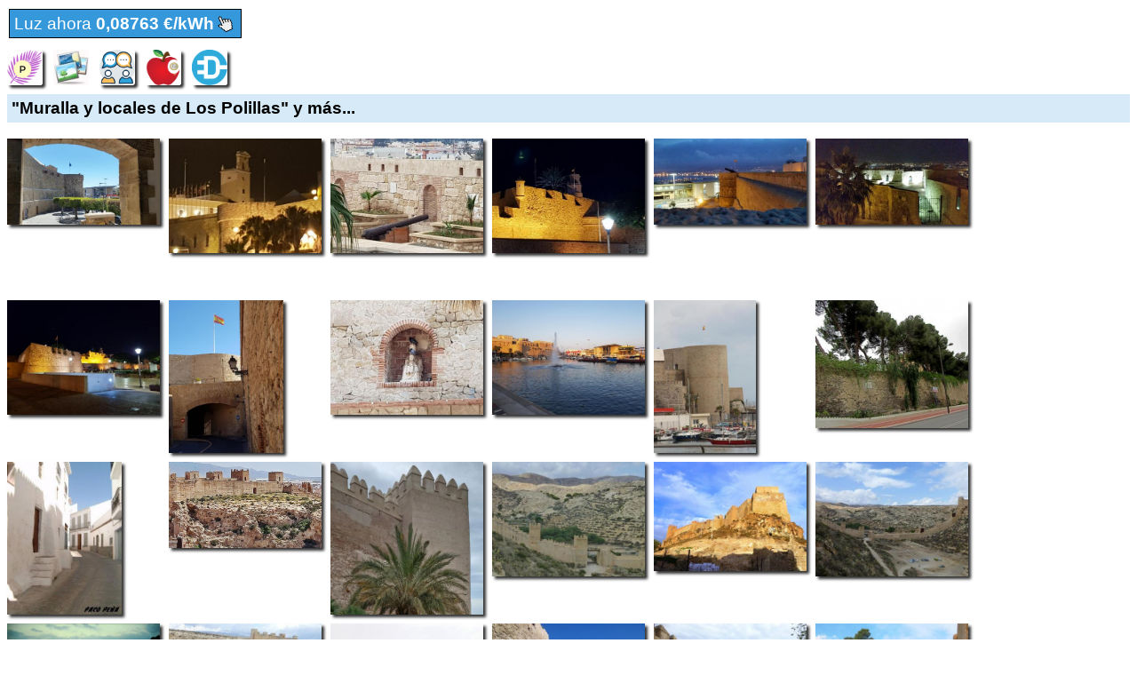

--- FILE ---
content_type: text/html; charset=UTF-8
request_url: https://www.verpueblos.com/ceuta+y+melilla/melilla/melilla/foto-rel/1156171/
body_size: 4566
content:
<!DOCTYPE html>
<html lang="es">
<head>
	<meta charset="UTF-8">
	<meta name="viewport" content="width=device-width, minimum-scale=1, initial-scale=1.0">
	<meta name='linkatomic-verify-code' content='a9799410268587f6951fd80efa4479f0' />

	<title>Muralla y locales de Los Polillas</title>

	<meta name="description" content="Muralla y locales de Los Polillas y m&aacute;s...">
	<meta name="keywords" content="Muralla y locales de Los Polillas, fotograf&iacute;as, im&aacute;genes">
	<meta name="robots" content="FOLLOW,INDEX">
	<meta name="author" content="Proyectos IP">
	<meta name="copyright" content="Proyectos IP">

	<link rel="shortcut icon" href="/favicon.ico" type="image/x-icon">

	<style>

		#comun_cabecera_titulo h2 {
			font-size: 1.5em;
			font-weight: bold;
			text-shadow: 2px 2px 4px #333;
			margin: 10px 0px 5px 0px;
		}

		#comun_boton_buscar {
			font-size: 1.0em;
		}

		#comun_img_alineada {
			vertical-align: middle;
		}

		#comun_tabla {
			box-shadow: 3px 3px 3px #333;
		}

		#comun_formulario {
			background-color: #FFFFCC;
			border: solid black 1px;
			box-shadow: 3px 3px 3px #333;
			margin: 15px 0px 15px 0px;
			padding: 15px;

		}

		#comun_formulario_tabla {
 			display: table;
 			width: 100%;
		}

		#comun_formulario_fila {
			display: table-row;
		}

		#comun_formulario_texto {
			display: table-cell;
			padding: 5px;
			white-space: nowrap;
		}

		#comun_formulario_campo {
			display: table-cell;
			padding: 5px;
			width: 100%;
		}

		table {font-size: 0.9em; text-align: left}
		input {font-size: 0.9em}
		select {font-size: 0.9em}
		textarea {font-size: 0.9em}
		.tam_2 {font-size: 0.9em}
		.tam_3 {font-size: 1.0em}
		.tam_grande {font-size: 1.4em; line-height: 2.4em;}
		.c1  {color: #FFFFFF; background-color: #348017}
		.c2  {color: #FFFFFF; background-color: #74DF00}
		.c4  {color: #000000; background-color: #9EFA8C}
		.c5  {color: #FFFFFF; background-color: #FF0000}
		.c7  {color: #FFFFFF; background-color: #3333FF}
		.c8  {color: #000000; background-color: #DEE7FF}
		.c10 {color: #348017}
		.c13 {color: #FF0000}
		.cSuper {color: #FFFFFF; background-color: #FF0000}

		.enlaces:link {text-decoration: none; color: #0000FF}
		.enlaces:visited {text-decoration: none; color: #0000FF}
		.enlaces:hover{text-decoration: underline; color: #0000FF}
		.enlaces_:link {text-decoration: underline; color: #0000FF}
		.enlaces_:visited {text-decoration: underline; color: #0000FF}
		.enlaces_:hover{text-decoration: none; color: #0000FF}
		.enlaces2:link {text-decoration: none; color: #FF0000}
		.enlaces2:visited {text-decoration: none; color: #FF0000}
		.enlaces2:hover{text-decoration: underline; color: #FF0000}
		.enlaces3:link {text-decoration: underline; color: #FFFFFF}
		.enlaces3:visited {text-decoration: underline; color: #FFFFFF}
		.enlaces3:hover{text-decoration: none; color: #FFFFFF}
		.enlaces4:link {text-decoration: none; color: #FFFFFF}
		.enlaces4:visited {text-decoration: none; color: #FFFFFF}
		.enlaces4:hover{text-decoration: none; color: #FFFFFF}

		.borde {border:solid #348017 1px}
		.texto {font-size: 0.9em; line-height: 1.5em}
		.texto1 {font-size: 1.0em; line-height: 1.5em}

		.boton_luz {
			font-size: 1.2em;
			padding: 10px 0px;
		}

		.img-fluid{
			padding-right: 5px;
		}

	#recorrido {
		padding: 10px 10px 0px 0px;
	}

	#enlaces_superiores {
		padding: 0px 0px 5px 0px;
	}

	#enlaces_inferiores {
		padding: 10px 5px;
	}

	#enlace_izqdo {
		padding: 5px 0px;
		float: left;
	}

	#enlace_decho {
		float: right;
	}

	#flecha_paginacion {
		border-radius: 3px;
		box-shadow: 3px 3px 4px #333;
		padding: 5px;
	}

	h1 {
		font-size: 1.0em;
		font-weight: bold;
	}

	#tema {
		float: left;
		padding: 0px 5px 15px 0px;
	}

	#poblaciones b {
		font-size: 0.9em;
		padding-left: 5px;
	}

	#poblacion_cercana {
 		float: left;
 		width: 300px;
 		padding: 5px;
 	}

	#foto {
		display: inline-block;
		vertical-align: top;
		padding: 5px 10px 5px 0px;
	}

	#imagen {
		max-width: 150px;
		max-height: 110px;
		box-shadow: 3px 3px 4px #333;
	}

	#panel_1 {
		padding: 10px 0px 5px 0px;
		min-height: 300px;
	}

	#bloque {
	}

	#panel_2 {
		padding: 20px 0px;
	}

	#panel_3 {
		padding: 20px 0px;
	}

	#panel_movil3 {
		padding: 10px 0px 0px 0px;
		min-height: 200px;
	}


/* resolucion */
@media (max-width: 340px)
{
	#imagen {
		max-width: 130px;
		max-height: 105px;
	}
}

@media (min-width: 1200px)
{
	#imagen {
		max-width: 160px;
		max-height: 115px;
	}
}

@media (min-width: 1400px)
{
	#imagen {
		max-width: 170px;
		max-height: 120px;
	}
}

@media (min-width: 1600px)
{
	#imagen {
		max-width: 180px;
		max-height: 125px;
	}
}


	#descripcion {
		line-height: 1.5em;
		text-align: justify;
		padding-bottom: 5px;
	}

	#combinacion {
 		float:left;
 		width:280px;
 		height: 20px;
 		padding:5px;
 	}


	#foto_simple {
		float: left;
		height: 200px;
		width: 150px;
		padding: 5px;
	}

	#imagen_simple {
		max-height: 125px;
		max-width: 150px;
		margin-bottom: 5px;
		box-shadow: 3px 3px 4px #333;
	}

	#imagen_simple_sin {
		max-height: 125px;
		max-width: 150px;
		margin-bottom: 5px;
	}

	#texto_simple {
		font-size: 1.2em;
	}
	h1 {
		font-size: 1.2em;
		margin-top: 10px;
		margin-bottom: 0px;
	}

	#barra_botones {
		background-color: white;
		display: inline-block;
		border-radius: 0px 0px 5px;
		padding: 0px 10px 10px 0px;
	}

	#banner_poblacion {
		padding: 20px 0px 0px 0px;
				min-height: 300px;
	}

	#imagen_publicidad {
		max-width: 100%;
	}

	#bloque_quiniela {
		border-radius: 5px;
		box-shadow: 2px 2px 3px #333;
		padding: 5px;
		font-size: 1.2em;
		background-color: #FFF1C4;
		margin-top: 10px;
		margin-bottom: 15px;
	}

	#bloque_quiniela img {
		vertical-align: middle;
	}

	#imagen_solidario {
		width: 40px;
		height: 40px;
		float: left;
		margin: 0px 10px 10px 0px;
	}
	#comercio_muestra {
		padding-top: 5px;
		padding-bottom: 10px;
	}

	.comercio_imagen {
	/*
		max-width: 150px;
		max-height: 150px;
	*/
		float: left;
		margin: 0px 10px 10px 0px;
		box-shadow: 3px 3px 4px #333;
	}

	.comercio_oferta {
	/*
		max-width: 150px;
		max-height: 150px;
	*/
		float: left;
		margin: 0px 10px 10px 0px;
	}

	#comercio_cabecera {
		padding-bottom: 5px;
	}

	#comercio_nombre {
		padding-bottom: 10px;
	}

	.usuarios_conectados {
		padding-top: 10px;
		padding-bottom: 5px;
	}

	#imagen_solidario {
		width: 40px;
		height: 40px;
		float: left;
		margin: 0px 10px 10px 0px;
	}

	.recomendado {
		position: absolute;
		left: 5px;
		text-align: center;
	}

	.recomendado1 {
		position: absolute;
		left: 10px;
	}

	.patrocinate {
		position: absolute;
		right: 5px;
	}

	.patrocinio {
		position: relative;
		display: inline-block;
		padding-top: 10px;
		padding-bottom: 10px;
	}

	.desplazamiento {
		position: relative;
		top: -5px;
	}

	.destacado {
		position: relative;
		top: -8px;
		display: inline-block;
		background-color: #FFFFAD;
		padding: 3px;
		border: solid black 1px;
		border-radius: 5px;
	}

	.gana {
		padding-bottom: 15px;
	}

	.mailing {
		width: 400px;
		max-width: 100%;
	}

	.inmobiliaria {
		width: 378px;
		max-width: 100%;
	}

body {
	font-family: sans-serif, verdana, arial;
	font-size: 10pt;
	}


h1 {
	margin: 0px;
}

h2 {
	margin: 0px;
}


.cm_buscador {
	background-color: #FFFFCC;
	border: solid black 1px;
	box-shadow: 3px 3px 3px #333;
	margin: 5px 0px 5px 0px;
	padding: 5px;
}


.cm_tam1 {font-size: 0.8em}
.cm_tam2 {font-size: 0.9em}
.cm_tam3 {font-size: 1.0em}
.cm_tam4 {font-size: 1.2em}
.cm_tam5 {font-size: 1.4em}

.cm_texto {text-align: justify; font-style: italic; line-height: 1.5em;}
.cm_texto0 {font-size: 0.9em; line-height: 1.5em}
.cm_texto1 {font-size: 1.0em; line-height: 1.6em}
.cm_texto2 {font-size: 1.1em; line-height: 1.7em}
.cm_texto3 {font-size: 1.2em; line-height: 1.8em}


.cm_centrado_vertical {
	vertical-align: middle;
}


.cm_caja {
	background-color: #d6eaf8;
	padding: 5px;
}

.cm_caja_contenido {
	background-color: #F3F7F1;
	padding: 5px;
}

.cm_izqda {
	float: left;
}

.cm_decha {
	float: right;
}

.cm_anular_flotante {
	clear: both;
}

.cm_destacado {
	background-color: #FFFFCC;
	padding: 5px;
}

.cm_destacado1 {
	background-color: #FFFFCC;
	padding: 5px;
	border: solid black 1px;
}

.cm_destacado2 {
	color: white;
	background-color: #0000ff;
	padding: 5px;
}

.cm_relieve {
	box-shadow: 3px 3px 3px #333;
}

.cm_imagen_ancho {
	max-width: 100%;
}

.cm_galeria {
}

.cm_galeria_item {
	width: 150px;
	height: 150px;
	padding-right: 10px;
	padding-bottom: 10px;
	float: left;
}

.cm_galeria_imagen {
	max-width: 100%;
	max-height: 100%;
}

.cm_img_150 {
	max-width: 150px;
	max-height: 150px;
}

.cm_menu {
}

.cm_menu_cabecera {
	padding: 5px;
	background-color: #d6eaf8;
	border: solid white 2px;
	font-weight: bold;
}

.cm_enlaces_selec {
	box-sizing:border-box;
	width: 100%;
	float: left;
	padding: 5px;
	color: #000000;
	background-color: #d6eaf8;
	text-decoration: none;
	border: solid white 2px;
}
.cm_enlaces_selec:hover{text-decoration: underline;}

.cm_enlaces_nosel {
	box-sizing:border-box;
	width: 100%;
	float: left;
	padding: 5px;
	color: #FFFFFF;
	background-color: #3498db;
	text-decoration: none;
	border: solid white 2px;
}
.cm_enlaces_nosel:hover{color: #000000; background-color: #d6eaf8;}


.cm_enlace_destacado {
	text-decoration: none;
	padding: 5px;
	border: solid black 1px;
}
.cm_enlace_destacado:link {color: #FFFFFF; background-color: #3498db;}
.cm_enlace_destacado:visited {color: #FFFFFF; background-color: #3498db;}
.cm_enlace_destacado:hover{color: #000000; background-color: #FFFFFF;}


.cm_enlace_destacado2 {
	text-decoration: none;
	padding: 5px;
	border: solid black 1px;
}
.cm_enlace_destacado2:link {color: white; background-color: #FF0000;}
.cm_enlace_destacado2:visited {color: white; background-color: #FF0000;}
.cm_enlace_destacado2:hover{color: #000000; background-color: #FFFFFF;}


.cm_enlace_superpuesto {
	text-decoration: none;
	padding: 5px;
	border: solid white 1px;
}
.cm_enlace_superpuesto:link {color: #FFFFFF; background-color: #3498db;}
.cm_enlace_superpuesto:visited {color: #FFFFFF; background-color: #3498db;}
.cm_enlace_superpuesto:hover{color: #000000; background-color: #FFFFFF; font-weight: bold; border: solid black 1px;}


#comun_boton_relieve {
	max-width: 33px;
	max-height: 33px;
	border-radius: 3px;
	box-shadow: 3px 3px 3px #333;
	vertical-align: middle;
}

#comun_boton_pulsado {
	max-width: 33px;
	max-height: 33px;
	border-radius: 3px;
	vertical-align: middle;
}

#comun_luz_sup {
	color: #2EABDA;
	padding: 2px;
	margin-bottom: 10px;
}

#comun_luz_inf {
	background-color: #082D53;
	color: white;
	padding: 2px;
}



/* resolucion */
@media (max-width: 340px)
{
	.cm_galeria_item {
		width: 127px;
		height: 127px;
	}

	.cm_img_150 {
		max-width: 127px;
		max-height: 127px;
	}
}

@media (min-width: 300px)
{
	.cm_enlaces_selec {
		width: 50%;
	}
	.cm_enlaces_nosel {
		width: 50%;
	}
	
	
	#comun_boton_relieve {
		max-width: 40px;
		max-height: 40px;
	}
	
	#comun_boton_pulsado {
		max-width: 40px;
		max-height: 40px;
	}
}

@media (min-width: 500px)
{
	.cm_enlaces_selec {
		width: 33%;
	}
	.cm_enlaces_nosel {
		width: 33%;
	}
}

@media (min-width: 700px)
{
	.cm_enlaces_selec {
		width: 25%;
	}
	.cm_enlaces_nosel {
		width: 25%;
	}

}

@media (min-width: 1100px)
{
	.cm_enlaces_selec {
		width: 12%;
	}
	.cm_enlaces_nosel {
		width: 12%;
	}

}

@media (min-width: 1200px)
{
	body {
		font-size: 12pt;
	}

	.cm_galeria_item {
		width: 172px;
		height: 172px;
	}

	.cm_img_150 {
		max-width: 172px;
		max-height: 172px;
	}
}

@media (min-width: 1400px)
{
	body {
		font-size: 13pt;
	}

	.cm_galeria_item {
		width: 187px;
		height: 187px;
	}

	.cm_img_150 {
		max-width: 187px;
		max-height: 187px;
	}
}

@media (min-width: 1600px)
{
	body {
		font-size: 14pt;
	}

	.cm_galeria_item {
		width: 217px;
		height: 217px;
	}

	.cm_img_150 {
		max-width: 217px;
		max-height: 217px;
	}
}

@media (min-width: 1800px)
{
	body {
		font-size: 15pt;
	}

	.cm_galeria_item {
		width: 262px;
		height: 262px;
	}

	.cm_img_150 {
		max-width: 262px;
		max-height: 262px;
	}
}
	</style>
	<script async src="https://pagead2.googlesyndication.com/pagead/js/adsbygoogle.js?client=ca-pub-1964679317820622"
     crossorigin="anonymous"></script>
	<!-- Global site tag (gtag.js) - Google Analytics -->
	<script async src="https://www.googletagmanager.com/gtag/js?id=G-SGLHM9G1ZY"></script>
	<script>
	  window.dataLayer = window.dataLayer || [];
	  function gtag(){dataLayer.push(arguments);}
	  gtag('js', new Date());

	  gtag('config', 'G-SGLHM9G1ZY');
	</script>


</head>
<body>
	<script>window.pushMST_config={"vapidPK":"BMMJ5cBC93qaeK0M6F0xdiGMRO9Pba_-97TZ1kfWnl9Ne-vIKbnnVxEo6vYW3cZCZ--gdq5nlzi1SEG-P4O0SIk","enableOverlay":true,"swPath":"/sw.js","i18n":{}};
	  var pushmasterTag = document.createElement('script');
	  pushmasterTag.src = "https://cdn.pushmaster-cdn.xyz/scripts/publishers/620a2d66ae2c070009b91276/SDK.js";
	  pushmasterTag.setAttribute('defer','');

	  var firstScriptTag = document.getElementsByTagName('script')[0];
	  firstScriptTag.parentNode.insertBefore(pushmasterTag, firstScriptTag);
	</script>
		<div id="comun_luz_sup" class="cm_texto3">
			<a class="cm_enlace_destacado" href="https://www.ofertasluz.com/" title="Ofertas de luz y gas" target="_blank">
			Luz ahora <b>0,08763 €/kWh</b><img src="/img/click3.gif" class="cm_centrado_vertical" height="25" width="25">			</a>
		</div>
	<section>
	<nav id="barra_botones">
		<a href="/ceuta+y+melilla/melilla/melilla/" title="MELILLA"><img id="comun_boton_relieve" src="/img/pueblo.png" height="40" width="40"></a>&nbsp;&nbsp;
		<a href="/ceuta+y+melilla/melilla/melilla/galeria-ultimas/" title="Ir al album de fotos de MELILLA"><img id="comun_boton_pulsado" src="/img/album_de_fotos.jpg" width="40" height="40"></a>&nbsp;&nbsp;
		<a href="/ceuta+y+melilla/melilla/melilla/foro/" title="Ir a al foro de MELILLA"><img id="comun_boton_relieve" src="/img/foro_dialogo.png" width="40" height="40"></a>
		&nbsp;&nbsp;<a href="/ceuta+y+melilla/melilla/melilla/comercios/" title="Comercios y servicios de MELILLA"><img id="comun_boton_relieve" src="/img/comercio_solidario.png" width="40" height="40"></a>
			&nbsp;&nbsp;<a href="https://www.ofertasluz.com/" target="_blank" title="Ofertas de luz y gas"><img id="comun_boton_relieve" src="/img/luz_gas.png" width="40" height="40"></a>
		</nav>
		<div class="cm_caja">
			<h1>"Muralla y locales de Los Polillas" y más...</h1>
		</div>
		<br>
		<div class="cm_galeria">
	<article class="cm_galeria_item">
		<a href="/ceuta+y+melilla/melilla/melilla/foto/1156171/"><img class="cm_galeria_imagen cm_relieve" src="/fotos_reducidas/1/7/1/01156171.jpg" title="Muralla y locales de Los Polillas"></a>
	</article>
	<article class="cm_galeria_item">
		<a href="/ceuta+y+melilla/melilla/melilla/foto/1386651/"><img class="cm_galeria_imagen cm_relieve" src="/fotos_reducidas/6/5/1/01386651.jpg" title="Museo y Muralla"></a>
	</article>
	<article class="cm_galeria_item">
		<a href="/ceuta+y+melilla/melilla/melilla/foto/1328143/"><img class="cm_galeria_imagen cm_relieve" src="/fotos_reducidas/1/4/3/01328143.jpg" title="vista bateria en muralla"></a>
	</article>
	<article class="cm_galeria_item">
		<a href="/ceuta+y+melilla/melilla/melilla/foto/1328091/"><img class="cm_galeria_imagen cm_relieve" src="/fotos_reducidas/0/9/1/01328091.jpg" title="muralla de parte vieja"></a>
	</article>
	<article class="cm_galeria_item">
		<a href="/ceuta+y+melilla/melilla/melilla/foto/1243847/"><img class="cm_galeria_imagen cm_relieve" src="/fotos_reducidas/8/4/7/01243847.jpg" title="muralla y estaci&oacute;n"></a>
	</article>
	<article class="cm_galeria_item">
		<a href="/ceuta+y+melilla/melilla/melilla/foto/1116741/"><img class="cm_galeria_imagen cm_relieve" src="/fotos_reducidas/7/4/1/01116741.jpg" title="muralla real"></a>
	</article>
	<article class="cm_galeria_item">
		<a href="/ceuta+y+melilla/melilla/melilla/foto/1395520/"><img class="cm_galeria_imagen cm_relieve" src="/fotos_reducidas/5/2/0/01395520.jpg" title="Muralla Real Nocturna"></a>
	</article>
	<article class="cm_galeria_item">
		<a href="/ceuta+y+melilla/melilla/melilla/foto/1330555/"><img class="cm_galeria_imagen cm_relieve" src="/fotos_reducidas/5/5/5/01330555.jpg" title="Muralla, t&uacute;nel y Bandera"></a>
	</article>
	<article class="cm_galeria_item">
		<a href="/ceuta+y+melilla/melilla/melilla/foto/1371966/"><img class="cm_galeria_imagen cm_relieve" src="/fotos_reducidas/9/6/6/01371966.jpg" title="Virgen en la muralla"></a>
	</article>
	<article class="cm_galeria_item">
		<a href="/ceuta+y+melilla/melilla/melilla/foto/1392861/"><img class="cm_galeria_imagen cm_relieve" src="/fotos_reducidas/8/6/1/01392861.jpg" title="Vista de la Darsena, Estaci&oacute;n y Murallas"></a>
	</article>
	<article class="cm_galeria_item">
		<a href="/ceuta+y+melilla/melilla/melilla/foto/698113/"><img class="cm_galeria_imagen cm_relieve" src="/fotos_reducidas/1/1/3/00698113.jpg" title="puerto y murallas"></a>
	</article>
	<article class="cm_galeria_item">
		<a href="/andalucia/granada/motril/foto/912902/"><img class="cm_galeria_imagen cm_relieve" src="/fotos_reducidas/9/0/2/00912902.jpg" title="Muralla, MOTRIL"></a>
	</article>
	<article class="cm_galeria_item">
		<a href="/andalucia/granada/salobrena/foto/95692/"><img class="cm_galeria_imagen cm_relieve" src="/fotos_reducidas/6/9/2/00095692.jpg" title="Calle Muralla, SALOBRE&Ntilde;A"></a>
	</article>
	<article class="cm_galeria_item">
		<a href="/andalucia/almeria/almeria/foto/1668913/"><img class="cm_galeria_imagen cm_relieve" src="/fotos_reducidas/9/1/3/01668913.jpg" title="Muralla de San Crist&oacute;bal desde la Alcazaba, ALMERIA"></a>
	</article>
	<article class="cm_galeria_item">
		<a href="/andalucia/almeria/almeria/foto/1883618/"><img class="cm_galeria_imagen cm_relieve" src="/fotos_reducidas/6/1/8/01883618.jpg" title="Muralla y Torre de la Alcazaba, ALMERIA"></a>
	</article>
	<article class="cm_galeria_item">
		<a href="/andalucia/almeria/almeria/foto/1099037/"><img class="cm_galeria_imagen cm_relieve" src="/fotos_reducidas/0/3/7/01099037.jpg" title="Puerta de la Muralla, ALMERIA"></a>
	</article>
	<article class="cm_galeria_item">
		<a href="/andalucia/almeria/almeria/foto/1704110/"><img class="cm_galeria_imagen cm_relieve" src="/fotos_reducidas/1/1/0/01704110.jpg" title="Muralla de la Alcazaba, ALMERIA"></a>
	</article>
	<article class="cm_galeria_item">
		<a href="/andalucia/almeria/almeria/foto/1099064/"><img class="cm_galeria_imagen cm_relieve" src="/fotos_reducidas/0/6/4/01099064.jpg" title="Horizonte sobre la Muralla, ALMERIA"></a>
	</article>
	<article class="cm_galeria_item">
		<a href="/andalucia/almeria/almeria/foto/1907665/"><img class="cm_galeria_imagen cm_relieve" src="/fotos_reducidas/6/6/5/01907665.jpg" title="Torre de los Espejos y muralla de la alcazaba, ALMERIA"></a>
	</article>
	<article class="cm_galeria_item">
		<a href="/andalucia/almeria/almeria/foto/1099069/"><img class="cm_galeria_imagen cm_relieve" src="/fotos_reducidas/0/6/9/01099069.jpg" title="Bonita Muralla, ALMERIA"></a>
	</article>
	<article class="cm_galeria_item">
		<a href="/andalucia/almeria/almeria/foto/1704116/"><img class="cm_galeria_imagen cm_relieve" src="/fotos_reducidas/1/1/6/01704116.jpg" title="Muralla de Jayr&aacute;n y cerro de San Crist&oacute;bal, ALMERIA"></a>
	</article>
	<article class="cm_galeria_item">
		<a href="/andalucia/almeria/almeria/foto/1026128/"><img class="cm_galeria_imagen cm_relieve" src="/fotos_reducidas/1/2/8/01026128.jpg" title="Muralla que rodea la Alcazaba, ALMERIA"></a>
	</article>
	<article class="cm_galeria_item">
		<a href="/andalucia/almeria/almeria/foto/1099068/"><img class="cm_galeria_imagen cm_relieve" src="/fotos_reducidas/0/6/8/01099068.jpg" title="Paseo y otra Muralla, ALMERIA"></a>
	</article>
	<article class="cm_galeria_item">
		<a href="/andalucia/almeria/almeria/foto/1704117/"><img class="cm_galeria_imagen cm_relieve" src="/fotos_reducidas/1/1/7/01704117.jpg" title="Escaleras de la muralla norte, ALMERIA"></a>
	</article>
	<article class="cm_galeria_item">
		<a href="/andalucia/almeria/almeria/foto/1308943/"><img class="cm_galeria_imagen cm_relieve" src="/fotos_reducidas/9/4/3/01308943.jpg" title="Muralla, ALMERIA"></a>
	</article>
	<article class="cm_galeria_item">
		<a href="/andalucia/almeria/almeria/foto/927450/"><img class="cm_galeria_imagen cm_relieve" src="/fotos_reducidas/4/5/0/00927450.jpg" title="Fragmento de Muralla de la Alcazaba, ALMERIA"></a>
	</article>
	<article class="cm_galeria_item">
		<a href="/andalucia/almeria/almeria/foto/1098943/"><img class="cm_galeria_imagen cm_relieve" src="/fotos_reducidas/9/4/3/01098943.jpg" title="Setos y Muralla, ALMERIA"></a>
	</article>
	<article class="cm_galeria_item">
		<a href="/andalucia/almeria/almeria/foto/87409/"><img class="cm_galeria_imagen cm_relieve" src="/fotos_reducidas/4/0/9/00087409.jpg" title="Alcazaba - Muralla de la Hoya, ALMERIA"></a>
	</article>
	</div>
	<div class="cm_anular_flotante"></div>
	<br>
	<nav class="cm_menu">
		<a class="cm_enlaces_nosel" href="/ceuta+y+melilla/melilla/melilla/poner-foto/" rel="nofollow">Subir foto</a>
		<a class="cm_enlaces_nosel" href="/ceuta+y+melilla/melilla/melilla/galeria-fotografica/" rel="nofollow">Mejores fotos</a>
	</nav>
	<div class="cm_anular_flotante"></div>
</section>
	<br>
	<aside id="comun_luz_sup" class="cm_texto2">
		<a href="https://www.eldebate.com/" class="enlaces" target="_blank" rel="nofollow"><b>Noticias de España</b></a>
	</aside>
	<br><br><br><br><br><br>
</body>
</html>


--- FILE ---
content_type: text/html; charset=utf-8
request_url: https://www.google.com/recaptcha/api2/aframe
body_size: 268
content:
<!DOCTYPE HTML><html><head><meta http-equiv="content-type" content="text/html; charset=UTF-8"></head><body><script nonce="xK1zC-X1zXYG2r4QBZytkA">/** Anti-fraud and anti-abuse applications only. See google.com/recaptcha */ try{var clients={'sodar':'https://pagead2.googlesyndication.com/pagead/sodar?'};window.addEventListener("message",function(a){try{if(a.source===window.parent){var b=JSON.parse(a.data);var c=clients[b['id']];if(c){var d=document.createElement('img');d.src=c+b['params']+'&rc='+(localStorage.getItem("rc::a")?sessionStorage.getItem("rc::b"):"");window.document.body.appendChild(d);sessionStorage.setItem("rc::e",parseInt(sessionStorage.getItem("rc::e")||0)+1);localStorage.setItem("rc::h",'1766798807176');}}}catch(b){}});window.parent.postMessage("_grecaptcha_ready", "*");}catch(b){}</script></body></html>